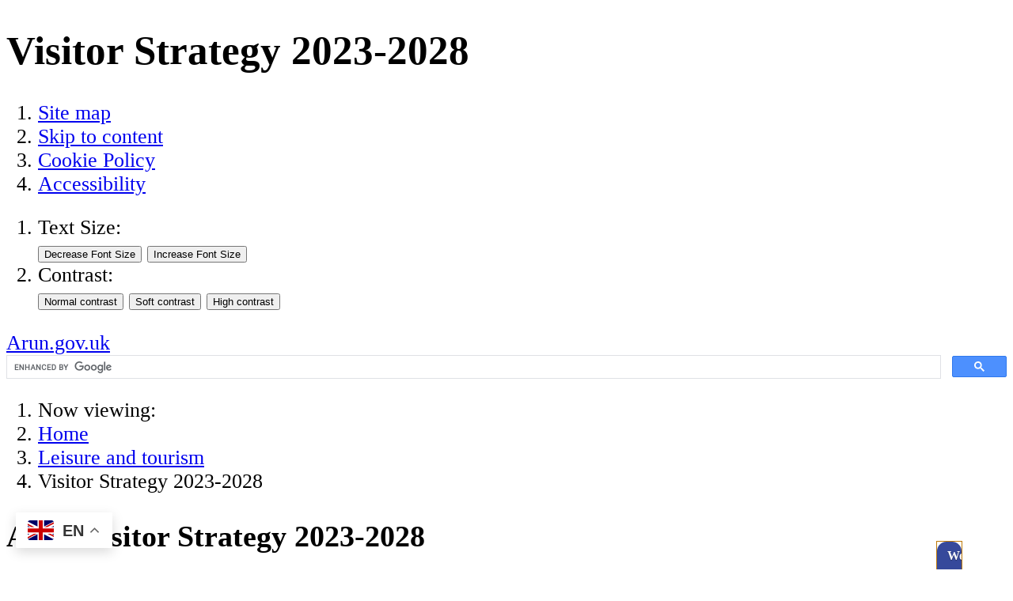

--- FILE ---
content_type: text/html;charset=UTF-8
request_url: https://www.arun.gov.uk/leisure-strategy
body_size: 10858
content:

<!DOCTYPE html>
<html lang="en" class="js site-area-3 good-morning morning-time "><!--<![endif]-->
<head>
<meta charset="utf-8">
<meta http-equiv="X-UA-Compatible" content="IE=edge">
<meta name="viewport" content="width=device-width, initial-scale=1.0, shrink-to-fit=no">
<meta name="mobile-web-app-capable" content="yes" />
<meta name="mobile-web-app-status-bar-style" content="black-translucent">
<meta name="date" content="2026-01-22 01:52:12"/>
<meta name="google-site-verification" content="_q7PoIZL3KTvkkxmWM6mSM7lpXIkzh3JawCAgzA18pA" />
<title>
Leisure strategy | Arun District Council
</title>
<meta name="author" content="Arun District Council">
<meta name="description" content="View our visitor strategy for 2023 to 2028">
<meta name="generator" content="VerseOne CMS v5">
<meta property="og:image" content="https://www.arun.gov.uk/base-install/images/main-logo/og-logo.png">
<meta property="og:title" content="Visitor Strategy 2023-2028">
<meta property="og:description" content="View our visitor strategy for 2023 to 2028">
<meta property="og:url" content="https&#x3a;&#x2f;&#x2f;www.arun.gov.uk&#x2f;leisure-strategy">
<meta property="og:site_name" content="Arun District Council">
<meta property="og:type" content="website">
<meta property="og:locale" content="en_gb">
<meta name="twitter:card" content="summary_large_image">
<meta name="twitter:title" content="Visitor Strategy 2023-2028">
<meta name="twitter:description" content="View our visitor strategy for 2023 to 2028"/>
<meta name="twitter:image" content="https://www.arun.gov.uk/base-install/images/main-logo/og-logo.png">
<link href="/base-install/css/styles.css?193101578" rel="stylesheet" media="all">
<link href="/base-install/css/support-styles.css?193101578" rel="stylesheet" media="all">
<link href="https://www.arun.gov.uk&#x2f;leisure-strategy&#x2f;" rel="canonical"/>
<style>body {font-size: 1.6em;}</style>
<link rel="stylesheet" href="/base-install/css-libs/filepond/filepond.css">
<link rel="stylesheet" href="/base-install/css-libs/filepond/filepond-plugin-image-preview.css">
<meta name="google-site-verification" content="zNBoS7G5E853L3mqdSAe8BCxw6oMQAxXH7Sv8VVUwSE" />
<style>
#v5adc-index ol li::before {
display:none;
}
.post-meta.date-author-details .post-author-wrap, .post-meta.date-author-details .posted-at, .post-meta.date-author-details .posted-time {
display:none;
}
[data-placement-class="ADCPlacement"] table thead {
top: unset;
}
[data-placement-class="ADCPlacement"] #v5adc-main table {
min-width: 80%;
max-width: 60em;
overflow-x: scroll;
width: 60em;
display: block;
}
.tool-button.translate-toggle {
display:none;
}
table td p, table th p {
font-size:1.1em;
}
a:focus {
outline: solid 2px;
}
.container #main-content {
background: none;
}
#launchSupport {
top: 50%;
}
table.scrolltable {
display: block;
overflow-x: auto;
white-space: nowrap;
}
.type-blog .list-content .post-footer {
display:none;
}
@media print {
.related-pages-wrapper, .page-utils-links-wrap, .site-footer-row {
display:none;
}
footer {page-break-after: always;}
.accordion-base .content-wrapper-inner {
display:block!important;
}
}
#test-button:focus, #test-button:hover, #test-button:active {
background: #1c254f!important;
}
.gsc-input::placeholder {
color: #434343!important;
}
#container .bx-wrapper .bx-controls .bx-next:focus,
#container .bx-wrapper .bx-controls .bx-next:active,
#container .bx-wrapper .bx-controls .bx-next:hover {
border: black dotted 1px;
}
.footer-links .page-utils-links-wrap .footer-links-wrapper {
list-style: none;
}
.footer-links .page-utils-links-wrap .footer-links-wrapper li {
display: inline;
}
#container .accordion-base .placement-inner .actn-show-content:hover h2,
#container .accordion-base .placement-inner .actn-show-content:active h2,
#container .accordion-base .placement-inner .actn-show-content:focus h2
{
text-decoration:underline;
}
.content-container.breadcrumb #breadcrumbs li a:hover,
.content-container.breadcrumb #breadcrumbs li a:focus,
.content-container.breadcrumb #breadcrumbs li a:active
{
text-decoration: underline !important;
font-weight: 600;
}
table {
border-collapse: separate;
}
.type-blogsminilist .blog-posts-list .blog-posts-post .blog-post-detail-wrapper {
padding-bottom: 0em;
}
.hide-all-content .content-container.breadcrumb, .hide-all-content .accessibility-controls, .hide-all-content .site-header-row, .hide-all-content .footer-links, .hide-all-content .site-footer-row {
display:none;
}
.olMap {
touch-action:none;
}
#OpenLayers_Map_2_OpenLayers_Container, #OpenLayers_Map_1_OpenLayers_Container {
width: inherit;
height: inherit;
}
.hide-all-content .page-placement.type-droplet .container, .hide-all-content .page-placement.type-droplet {
width: 1250px;
display: block;
}
.type-blogsminilist .blog-posts-list .blog-posts-post .blog-post-detail-wrapper>a, .type-blog .single-post .content-wrapper-inner .post-inner a {
text-decoration: underline;
font-weight: 400;
}
.a-to-z-pages a:hover, .main-editor-output a:hover, footer .menu-item a:hover, footer .powered-by-verseone a:hover, .content-container.breadcrumb #breadcrumbs li a:hover, .type-blogsminilist .blog-posts-list .blog-posts-post .blog-post-detail-wrapper>a:hover, .type-blog .single-post .content-wrapper-inner .post-inner a:hover {
text-decoration: underline !important;
font-weight: 600;
}
.site-banner-row .type-menuplacement .menu .menu-item a {
text-decoration: none !important;
}
.olPopup img {
max-width:inherit;
}
.pfb-email {
display: none;
}
footer .menu-item a {
text-decoration: underline !important;
}
footer .powered-by-verseone a {
text-decoration: underline !important;
}
.dismiss-me .content-wrapper-inner {
display:block;
}
abbr[title]:after
{
content: " (" attr(title) ")";
}
@media screen and (min-width: 1025px)
{
.main-editor-output a {
word-break: break-word;
}
abbr[title]
{
border-bottom: 1px dashed #ADADAD;
cursor:help;
}
abbr[title]:after
{
content: "";
}
}
.dynamic-cols-wrapper .main-cols-container {
margin-top:1em;
}
.warning-text {
font-weight:bold;
}
#OpenLayers_Map_2_OpenLayers_Container, #OpenLayers_Map_1_OpenLayers_Container {
width:100%;
height:100%;
}
.container {
min-height: 0;
}
#site-footer-row .site-footer .type-droplet {
display: block;
}
#selectedFeatutresViewPopup_contentDiv {
left: 0 !important;
// top: 4px !important;
}
.site-banner-row .type-menuplacement .menu .menu-item a .menu-item-desc p{
line-height: 1.5;
}
.site-banner-row .type-menuplacement .menu .menu-item a .main-link-text{
line-height: 1.5;
}
.powered-by-verseone a:hover {
text-decoration: none !important;
font-weight: 700;
}
.powered-by-verseone a {
position: relative;
}
.powered-by-verseone a:hover:before {
content: '';
background: #3F3F3F;
height: 3px;
widht: 100%;
position: absolute;
bottom: 0;
left: 0;
right: 0;
}
#launchSupport{
width:33px !important;
}
</style>
</head>
<body>
<div id="container" class="container">
<header class="page-topic visuallyhidden"> <h1>Visitor Strategy 2023-2028</h1> </header>
<div id="accessibility-controls" class="accessibility-controls">
<div class="content-container clearfix" id="top">
<div class="access-controls-wrapper">
<ol id="skiplinks" class="skip-links">
<li class="site-tools site-map">
<a href="/sitemap">Site map</a>
</li>
<li class="site-tools skip-nav">
<a href="#main-content">Skip to content</a>
</li>
<li class="site-tools cookie-policy">
<a href="/cookies">Cookie Policy</a>
</li>
<li class="site-tools accessibility-policy">
<a href="/accessibility">Accessibility</a>
</li>
</ol>
<ol id="accessbar" class="accessbar">
<li class="access-tools text-controls">
<span class="access-options-label text-size-changer">Text Size:</span>
<form action="" name="frmfontsizechange" method="post" id="change-textsize">
<input type="submit" name="fontsizedown" id="fontsizedown" value="Decrease Font Size" />
<input type="submit" name="fontsizeup" id="fontsizeup" value="Increase Font Size" />
</form>
</li>
<li class="access-tools contrast-controls">
<span class="access-options-label contrast-changer">Contrast:</span>
<form action="" method="post" id="change-contrast">
<input type="submit" name="webpagecontrast0" id="webpagecontrast0" value="Normal contrast" />
<input type="submit" name="webpagecontrast1" id="webpagecontrast1" value="Soft contrast" />
<input type="submit" name="webpagecontrast2" id="webpagecontrast2" value="High contrast" />
</form>
</li>
</ol>
</div>
</div>
</div>
<header id="site-header-row" class="site-header-row clearfix">
<div class="site-header-row-inner">
<div class="content-container clearfix">
<div class="logo-container">
<a href="/" id="logo" class="logo-wrapper">Arun.gov.uk
<!--	<img src="/base-install/images/main-logo/company-logo.png" alt="Organisation's logo linking to the home page" />-->
</a>
</div>
<div class="placement-row-wrapper">
<div class="placement-row placement-row-1-up placement-row-1 clearfix ">
<div id="placement-1-1" data-placement-stylename='default' data-placement-id="63" data-placement-class="Droplet"
class="page-placement type-droplet instance-47 default last-child">
<div class="placement-inner clearfix">
<div class="content-item single-content content-wrapper">
<div class="content-item-inner">
<div class="content-wrapper-inner">
<meta name="google-site-verification" content="zNBoS7G5E853L3mqdSAe8BCxw6oMQAxXH7Sv8VVUwSE" />
</div>
</div>
</div>
</div>
</div>
</div>
</div>
<div class="placement-row-wrapper">
<div class="placement-row placement-row-2-up placement-row-2 clearfix ">
<div id="placement-1-2" data-placement-stylename='default' data-placement-id="61" data-placement-class="Droplet"
class="page-placement type-droplet instance-45 default ">
<div class="placement-inner clearfix">
<div class="content-item single-content content-wrapper">
<div class="content-item-inner">
<div class="content-wrapper-inner">
<div class="gtranslate_wrapper"></div>
<script>window.gtranslateSettings = {"default_language":"en","wrapper_selector":".gtranslate_wrapper"}
</script>
<script src="https://cdn.gtranslate.net/widgets/latest/float.js" defer></script>
</div>
</div>
</div>
</div>
</div>
<div id="placement-1-3" data-placement-stylename='default' data-placement-id="46" data-placement-class="Droplet"
class="page-placement type-droplet instance-31 default last-child">
<div class="placement-inner clearfix">
<div class="content-item single-content content-wrapper">
<div class="content-item-inner">
<div class="content-wrapper-inner">
<gcse:searchbox-only resultsUrl="https://www.arun.gov.uk/search-results"></gcse:searchbox-only>
</div>
</div>
</div>
</div>
</div>
</div>
</div>
<div class="placement-row-wrapper">
<div class="placement-row placement-row-1-up placement-row-3 clearfix ">
<div id="placement-1-4" data-placement-stylename='default' data-placement-id="44" data-placement-class="Droplet"
class="page-placement type-droplet instance-19 default last-child">
<div class="placement-inner clearfix">
<div class="content-item single-content content-wrapper">
<div class="content-item-inner">
<div class="content-wrapper-inner">
<!--[if (gte IE 9)|!(IE)]><!--><section id='launchSupport' class='vls-webchat' title='Webchat Powered by Vocoll Live Support'>
<header>
<style>
#launchSupport h2 {
font-size: 16px;
background: #36499B!important;
border-radius: 12px 12px 0 0;
color: #ffffff;
text-shadow: 0 1px 1px rgb(0 0 0 / 40%);
padding: 6px 0.8em;
margin: 0;
line-height: 24px;
cursor: pointer;
}
</style>
<link rel='stylesheet' href='https://arun.vocoll.com/configassets/js/special/button.css'>
<h2 onclick='launchSupport()' tabindex='0' role='button' id='test-button' style='background-color:#051af6; color:#f8f8fd; cursor:pointer; text-align:center; overflow:auto;'>Webchat</h2>
</header>
<script src='https://arun.vocoll.com/configassets/js/special/support-button.js'></script>
<script>var existingLoadFunction = window.onload;window.onload=function(){supportButton('test-button', 'arun.vocoll.com', '471'); if (existingLoadFunction != null){existingLoadFunction()}};function launchSupport() {window.open('https://arun.vocoll.com/support/customer/0/471', '_blank', 'toolbar=no, scrollbars=yes, resizable=yes, top=200, left=200, width=600, height=600');}
</script>
<!--<![endif]--><script type='text/javascript' src='https://arun.vocoll.com/configassets/js/special/cookie.js'></script></section>
</div>
</div>
</div>
</div>
</div>
</div>
</div>
<div class="placement-row-wrapper">
<div class="placement-row placement-row-1-up placement-row-4 clearfix ">
<div id="placement-1-5" data-placement-stylename='default' data-placement-id="60" data-placement-class="Droplet"
class="page-placement type-droplet instance-43 default last-child">
<div class="placement-inner clearfix">
<div class="content-item single-content content-wrapper">
<div class="content-item-inner">
<div class="content-wrapper-inner">
<!-- Google tag (gtag.js) -->
<script async src="https://www.googletagmanager.com/gtag/js?id=G-XXZ4M7K4PY"></script>
<script>
window.dataLayer = window.dataLayer || [];
function gtag(){dataLayer.push(arguments);}
gtag('js', new Date());
gtag('config', 'G-XXZ4M7K4PY');
</script>
</div>
</div>
</div>
</div>
</div>
</div>
</div>
</div>
</div>
</header>
<div id="main-content" class="main-content">
<div class="content-container main-wrapper">
<div id="content-wrapper" class="content-wrapper dynamic-cols-wrapper layout_0_0 clearfix">
<nav class="content-container breadcrumb clearfix">
<ol id="breadcrumbs" class="breadcrumbs breadcrumb-list clearfix">
<li class="now_viewing">Now viewing:</li>
<li class="breadcrumb-item go-home"><a href="/">Home</a></li>
<li class="breadcrumb-item"> <a href="/leisure-and-tourism">Leisure and tourism</a></li>
<li class="breadcrumb-item current"> Visitor Strategy 2023-2028</li>
</ol>
</nav>
<div class="main-cols-container">
<div class="wrapper">
<div class="middle">
<div class="layout_col_inner clearfix">
<main id="main-page-content" class="main-article-area-7" >
<div class="placement-row-wrapper">
<div class="placement-row placement-row-1-up placement-row-1 clearfix ">
<div id="placement-7-1" data-placement-stylename='default' data-placement-id="3068" data-placement-class="TextContent"
class="page-placement type-textcontent instance-801 default last-child">
<div class="placement-inner clearfix">
<div class="content-item single-content content-wrapper no-main-image-display">
<article class="content-item-inner">
<header class="content-headline">
<h2>Arun Visitor Strategy 2023-2028</h2>
</header>
<div class="content-wrapper-inner">
<div class="main-editor-output">
<p>In March 2023 we asked Blue Sail to conduct a thorough consultation with a wide range of stakeholders and partners that began the process of developing how the visual tourist economy strategy will be managed from 2023 to 2028.</p>
<p>Our vision is that Arun district will become a more connected and unified place. It will be a place that makes it easy for visitors to explore and enjoy the unique mix of attractions that define this corner of Sussex. By showcasing our iconic towns, attractions and natural assets, we aim to boost tourism, which in turn will help our local economy, bring our community together, and promote sustainable practices, boosting the district&rsquo;s reputation as a great place to live and invest in, as well as visit.</p>
<p>This strategy outlines our plan for the next five years to enhance the district&rsquo;s visitor experience. It&#39;s based on thorough research and input from our partners, stakeholders, and local businesses, as well as alignment with local, regional, and national policies.</p>
<p>The strategy focuses on a number of carefully chosen actions, building on the area&rsquo;s strengths and the market opportunity. This includes our vision for the visitor economy, identifying promising markets and prioritising interventions for future growth We&#39;ve also considered the resources available to us as we plan these actions. In our role of strategic enabler, partnership working will be key for delivery and recommendations for this are set out along with targets and measures to track progress</p>
<p>The final recommendations were presented to the council for approval in November 2023</p>
<ul>
<li><a class="media-download media-ext-pdf" href="https://www.arun.gov.uk/download.cfm?doc=docm93jijm4n20456.pdf&amp;ver=25955" title="download this document in a new window">Arun Visitor Strategy for 2023-2028 [pdf] 1MB</a>&nbsp;</li>
<li><a class="media-download media-ext-pdf" href="/download.cfm?doc=docm93jijm4n20454.pdf&amp;ver=26925" title="download this document in a new window">Arun District Visitor Strategy - Summary Accessible Version.pdf[pdf] 183KB</a></li>
<li><a class="media-download media-ext-pdf" href="/download.cfm?doc=docm93jijm4n20453.pdf&amp;ver=26612" title="download this document in a new window">Arun District Visitor Strategy One-Page Summary[pdf] 185KB</a></li>
</ul>
<p>&nbsp;</p>
<h3>Leisure strategy</h3>
<p>In August 2011 we asked Colliers International to produce a leisure and cultural strategy for our district.</p>
<p>Over the next 2 years they researched, analysed proposals, and performed a public consultation on our current leisure and culture provision.</p>
<p>Their final recommendations were presented to the council for approval in May 2013.</p>
<h3>Read the strategy</h3>
<div class="docs-list">
<ul>
<li><a class="media-download media-ext-pdf" href="/download.cfm?doc=docm93jijm4n3106.pdf&amp;ver=2757" title="download this document in a new window">Leisure and Cultural Strategy 2013-2028&nbsp;[pdf] 2MB</a></li>
<li><a class="media-download media-ext-pdf" href="/download.cfm?doc=docm93jijm4n9498.pdf&amp;ver=9365" title="download this document in a new window">Littlehampton Swimming and Sports Centre Feasibility Study Summary Report&nbsp;[pdf] 1MB</a></li>
<li><a class="media-download media-ext-pdf" href="/download.cfm?doc=docm93jijm4n7936.pdf&amp;ver=7687" title="download this document in a new window">Littlehampton Swimming and Sport Centre Detailed Feasibility Study&nbsp;[pdf] 3MB</a></li>
</ul>
</div>
</div>
</div>
<footer class="metadata-info info-textcontent">
</footer>
</article>
</div>
</div>
</div>
</div>
</div>
<footer id="site-article-footer-row" class="site-article-footer-row clearfix">
</footer>
</main>
</div>
</div>
</div>
</div>
</div>
</div>
</div>
<!-- BEGIN CUSTOM: V1SR-15905 : hiding this containor due to multiple IDs (footer-links) being on the page with both hidden-->
<div id="footer-links" class="footer-links clearfix">
<p class="page-utils-links-wrap">
<a href="#container" class="page-utils ref-page-top">Back to top of page</a>
<a href="/contact-us" class="page-utils ref-contact">Contact Us</a>
<a onclick="print(this);" href="#" class="page-utils ref-print">Print this page</a>
<a href="mailto:?subject=A recommended link from the Visitor Strategy 2023-2028&amp;body=You are receiving this email because someone has recommended the Visitor Strategy 2023-2028 page from the Arun District Council site. Please click this link or paste it into your browser address pane to view the page: https%3A%2F%2Fwww%2Earun%2Egov%2Euk%2Fleisure%2Dstrategy%2F" class="page-utils ref-email">Email this page</a>
<a href="/sitemap" class="page-utils ref-sitemap">Site map</a>
</p>
</div>
<!-- END CUSTOM: V1SR-15905-->
<footer id="site-footer-row" class="site-footer-row clearfix">
<div class="site-footer content-container">
<div class="placement-row-wrapper">
<div class="placement-row placement-row-1-up placement-row-1 clearfix ">
<div id="placement-11-1" data-placement-stylename='default' data-placement-id="27" data-placement-class="AtoZ"
class="page-placement type-general default last-child">
<div class="placement-inner clearfix">
<div class="content-item list-content content-wrapper general-a-to-z">
<div class="content-headline">
<h3>A to Z of Services</h3>
</div>
<div class="content-item-inner">
<ul class="a-to-z-letters">
<li class="has-pages">
<a href="/a-z/A" class="a-z-letter" title="See items relating to A">A</a>
</li>
<li class="has-pages">
<a href="/a-z/B" class="a-z-letter" title="See items relating to B">B</a>
</li>
<li class="has-pages">
<a href="/a-z/C" class="a-z-letter" title="See items relating to C">C</a>
</li>
<li class="has-pages">
<a href="/a-z/D" class="a-z-letter" title="See items relating to D">D</a>
</li>
<li class="has-pages">
<a href="/a-z/E" class="a-z-letter" title="See items relating to E">E</a>
</li>
<li class="has-pages">
<a href="/a-z/F" class="a-z-letter" title="See items relating to F">F</a>
</li>
<li class="has-pages">
<a href="/a-z/G" class="a-z-letter" title="See items relating to G">G</a>
</li>
<li class="has-pages">
<a href="/a-z/H" class="a-z-letter" title="See items relating to H">H</a>
</li>
<li class="has-pages">
<a href="/a-z/I" class="a-z-letter" title="See items relating to I">I</a>
</li>
<li class="has-pages">
<a href="/a-z/J" class="a-z-letter" title="See items relating to J">J</a>
</li>
<li>
K
</li>
<li class="has-pages">
<a href="/a-z/L" class="a-z-letter" title="See items relating to L">L</a>
</li>
<li class="has-pages">
<a href="/a-z/M" class="a-z-letter" title="See items relating to M">M</a>
</li>
<li class="has-pages">
<a href="/a-z/N" class="a-z-letter" title="See items relating to N">N</a>
</li>
<li>
O
</li>
<li class="has-pages">
<a href="/a-z/P" class="a-z-letter" title="See items relating to P">P</a>
</li>
<li>
Q
</li>
<li class="has-pages">
<a href="/a-z/R" class="a-z-letter" title="See items relating to R">R</a>
</li>
<li class="has-pages">
<a href="/a-z/S" class="a-z-letter" title="See items relating to S">S</a>
</li>
<li class="has-pages">
<a href="/a-z/T" class="a-z-letter" title="See items relating to T">T</a>
</li>
<li class="has-pages">
<a href="/a-z/U" class="a-z-letter" title="See items relating to U">U</a>
</li>
<li class="has-pages">
<a href="/a-z/V" class="a-z-letter" title="See items relating to V">V</a>
</li>
<li class="has-pages">
<a href="/a-z/W" class="a-z-letter" title="See items relating to W">W</a>
</li>
<li>
X
</li>
<li>
Y
</li>
<li>
Z
</li>
<li>
<a href="&#x2f;a-z">ALL</a>
</li>
</ul>
<ol class="a-to-z-pages">
<li>
Abandoned vehicles:
<a href="/https&#x3a;&#x2f;&#x2f;www1.arun.gov.uk&#x2f;report-abandoned-vehicle&#x2f;">Abandoned vehicles</a>
</li>
<li>
Account:
<a href="/https&#x3a;&#x2f;&#x2f;myarun.civica-cx.co.uk&#x2f;TenantPortal&#x2f;login">Check your rent balance</a>
</li>
<li>
Antisocial behaviour:
<a href="/asb">Antisocial behaviour</a>
</li>
<li>
Appointments:
<a href="/https&#x3a;&#x2f;&#x2f;arun.cxmflow.com&#x2f;OABS&#x2f;Appointment&#x2f;Index&#x2f;a887da68-2e3b-4dd9-8818-4ee738ee372e">Make or change an appointment</a>
</li>
<li>
Arun Times:
<a href="/https&#x3a;&#x2f;&#x2f;edition.pagesuite.com&#x2f;html5&#x2f;reader&#x2f;production&#x2f;default.aspx&#x3f;pubname&#x3d;&amp;pubid&#x3d;106bf4d9-2136-446d-99c9-6a33d4d5d56e">Arun Times</a>
</li>
</ol>
</div>
</div>
</div>
</div>
</div>
</div>
<div class="placement-row-wrapper">
<div class="placement-row placement-row-3-up placement-row-2 clearfix ">
<div id="placement-11-2" data-placement-stylename='default' data-placement-id="30" data-placement-class="TextContent"
class="page-placement type-textcontent instance-2828 default ">
<div class="placement-inner clearfix">
<div class="content-item single-content content-wrapper no-main-image-display">
<article class="content-item-inner">
<div class="content-wrapper-inner">
<div class="main-editor-output">
<p><strong>Connect </strong>with us</p>
<p><a href="https://www.facebook.com/arundistrictcouncil"><img src="/media/images/versions/img94joktmu730106.png?bev=22128" alt="Facebook" width="46" height="46"></a>&nbsp;<a href="https://x.com/ArunDistrict"><img src="/media/images/versions/img94joktmu730109.png?bev=22131" alt="X" width="46" height="46"></a>&nbsp;<a href="https://www.instagram.com/arundistrict.council"><img src="/media/images/versions/img94joktmu730107.png?bev=22129" alt="Instagram" width="46" height="46"></a>&nbsp;<a href="https://www.youtube.com/channel/UCbT8_JswP59H6vJhj8QS4ug"><img src="/media/images/versions/img94joktmu730110.png?bev=22132" alt="YouTube" width="46" height="46"></a>&nbsp;<a href="https://www.linkedin.com/company/arun-district-council"><img src="/media/images/versions/img94joktmu730108.png?bev=22130" alt="LinkedIn" width="46" height="46"> </a></p>
</div>
</div>
<footer class="metadata-info info-textcontent">
</footer>
</article>
</div>
</div>
</div>
<div id="placement-11-3" data-placement-stylename='default' data-placement-id="32" data-placement-class="PageFeedbackPlacement"
class="page-placement type-general default ">
<div class="placement-inner clearfix">
<div class="content-item single-content page-feedback-placement-wrapper">
<div class="content-item-inner">
<div class="content-headline">
<h3>Rate the information on this page</h3>
</div>
<div class="content-wrapper-inner">
<form id="page-feedback" method="post" action="">
<fieldset class="pfb-visitor-details">
<legend>Rate the information on this page</legend>
<div class="row pfb-email">
<label for="pageFeedbackEmail">Email:</label>
<input id="pageFeedbackEmail" name="pageFeedbackEmail" type="email" placeholder="e.g. john.smith@domain.com" value ="">
</div>
<div class="row pfb-comment">
<label for="pageFeedbackComment">Comment:</label>
<textarea id="pageFeedbackComment" name="pageFeedbackComment" placeholder="Tell us how we can improve this page&hellip;"></textarea>
</div>
<fieldset class="pfb-rating total-rating-3">
<legend>Rating</legend>
<button type="button" class="rating-item-1 rating-wrap rating-1" value="1" id="rating-1">
<span class="btn-txt">Poor</span>
</button>
<button type="button" class="rating-item-2 rating-wrap rating-2" value="2" id="rating-2">
<span class="btn-txt">Neutral</span>
</button>
<button type="button" class="rating-item-3 rating-wrap rating-3" value="3" id="rating-3">
<span class="btn-txt">Good</span>
</button>
</fieldset>
<!---spam-guard-start---><input
type="text"
class="important-hp-field-complete-this"
name="ABE0A9AA-7145-4A73-B5C44252A2B1822D"
id="sp-guard-answer-1"
autocomplete="new-password"
tabindex="-1"
/>
<style>
.important-hp-field-complete-this { display:none !important; }
</style><!---spam-guard-end--->
<input type="hidden" id="pageFeedbackRating" name="pageFeedbackRating"/>
</fieldset>
<div class="row button-wrapper">
<button class="page-feedback-button" value="Submit" name="page-feedback-submit" type="submit">
<span class="btn-txt">Submit</span>
</button>
</div>
</form>
</div>
</div>
</div>
</div>
</div>
<div id="placement-11-4" data-placement-stylename='default' data-placement-id="31" data-placement-class="TextContent"
class="page-placement type-textcontent instance-2829 default last-child">
<div class="placement-inner clearfix">
<div class="content-item single-content content-wrapper no-main-image-display">
<article class="content-item-inner">
<div class="content-wrapper-inner">
<div class="main-editor-output">
<p><img alt="company logo" src="/media/images/versions/img94joktmu717325.png?bev=16748" style="float:right; height:135px; width:180px" /></p>
</div>
</div>
<footer class="metadata-info info-textcontent">
</footer>
</article>
</div>
</div>
</div>
</div>
</div>
<div class="placement-row-wrapper">
<div class="placement-row placement-row-1-up placement-row-3 clearfix ">
<div id="placement-11-5" data-placement-stylename='default' data-placement-id="28" data-placement-class="MenuPlacement"
class="page-placement type-menuplacement instance-179 default last-child">
<div class="placement-inner clearfix">
<div class="content-item list-content menu-placement-wrapper mp-manual footer-menu">
<div class="content-item-inner">
<div class="content-wrapper-inner">
<ol class="menu-placement-manual-display menu
standard-list
">
<li class="menu-item menu-item-1 menu-item-privacy-policy
">
<a href="&#x2f;privacy-policy"
>
<span class="main-link-text">
Privacy policy
</span>
</a>
</li>
<li class="menu-item menu-item-2 menu-item-cookies
">
<a href="&#x2f;cookies"
>
<span class="main-link-text">
Cookies
</span>
</a>
</li>
<li class="menu-item menu-item-3 menu-item-accessibility
">
<a href="&#x2f;accessibility"
>
<span class="main-link-text">
Accessibility
</span>
</a>
</li>
<li class="menu-item menu-item-4 menu-item-find-us
">
<a href="&#x2f;find-us"
>
<span class="main-link-text">
Find us
</span>
</a>
</li>
<li class="menu-item menu-item-5 menu-item-contact-us
">
<a href="&#x2f;contact-us"
>
<span class="main-link-text">
Contact us
</span>
</a>
</li>
<li class="menu-item menu-item-6 menu-item-jobs
">
<a href="&#x2f;jobs"
>
<span class="main-link-text">
Jobs
</span>
</a>
</li>
<li class="menu-item menu-item-7 menu-item-maps
">
<a href="https&#x3a;&#x2f;&#x2f;arun.cloud.cadcorp.com&#x2f;webmapping&#x2f;en-gb&#x2f;PublicMap"
>
<span class="main-link-text">
Maps
</span>
</a>
</li>
<li class="menu-item menu-item-8 menu-item-terms-of-use
">
<a href="&#x2f;terms-of-use"
>
<span class="main-link-text">
Terms of use
</span>
</a>
</li>
<li class="menu-item menu-item-9 menu-item-site-map
">
<a href="&#x2f;sitemap"
>
<span class="main-link-text">
Site map
</span>
</a>
</li>
<li class="menu-item menu-item-10 menu-item-arun-district-council-mobile-app
">
<a href="&#x2f;arun-mobile-app"
>
<span class="main-link-text">
Arun District Council mobile app
</span>
</a>
</li>
</ol>
</div>
</div>
</div>
</div>
</div>
</div>
</div>
<div class="placement-row-wrapper">
<div class="placement-row placement-row-1-up placement-row-4 clearfix ">
<div id="placement-11-6" data-placement-stylename='default' data-placement-id="29" data-placement-class="Droplet"
class="page-placement type-droplet instance-20 default last-child">
<div class="placement-inner clearfix">
<div class="content-item single-content content-wrapper">
<div class="content-item-inner">
<div class="content-wrapper-inner">
<script src="https://cc.cdn.civiccomputing.com/9/cookieControl-9.x.min.js"></script>
<script>
var config = {
apiKey: '974aafa93655450c02e666596f973a5f43ae5238',
product: 'COMMUNITY',
position: 'left',
theme: 'dark',
acceptBehaviour: "recommended",
text: {
notifyTitle: "Our use of cookies",
notifyDescription: "We use cookies to make the site work and help us make it better. By clicking accept, we'll set recommended analytics cookies. Or, you can ignore or close this message and we'll set only the recommended ones.",
necessaryTitle: "Necessary cookies",
necessaryDescription: "Necessary cookies enable core functionality such as security, network management, and accessibility. You may disable these by changing your browser settings, but this may affect how the website functions.",
title: "Our use of cookies",
intro: "We use necessary cookies to make our site work. We'd also like to set optional analytics cookies to help us improve it. We won't set optional cookies unless you enable them. Using this tool will set a cookie on your device to remember your preferences.",
},
statement : {
description: 'For more information visit our',
name : 'Cookie Policy',
url: 'https://www.arun.gov.uk/cookies',
updated : '01/04/2020'
},
optionalCookies: [
{
name: 'analytics',
label: 'Analytical Cookies',
description: 'Analytical cookies help us to improve our website by collecting and reporting information on its usage.',
cookies: ['_ga', '_gid', '_gat', '__utma', '__utmt', '__utmb', '__utmc', '__utmz', '__utmv'],
recommendedState: true,
onAccept : function(){
// Add Google Analytics
(function(i,s,o,g,r,a,m){i['GoogleAnalyticsObject']=r;i[r]=i[r]||function(){
(i[r].q=i[r].q||[]).push(arguments)},i[r].l=1*new Date();a=s.createElement(o),
m=s.getElementsByTagName(o)[0];a.async=1;a.src=g;m.parentNode.insertBefore(a,m)
})(window,document,'script','https://www.google-analytics.com/analytics.js','ga');
ga('create', 'UA-21771330-1', 'auto');
ga('send', 'pageview');
// End Google Analytics
// Add SiteImprove
(function() {
var sz = document.createElement('script'); sz.type = 'text/javascript'; sz.async = true;
sz.src = '//uk1.siteimprove.com/js/siteanalyze_362341.js';
var s = document.getElementsByTagName('script')[0]; s.parentNode.insertBefore(sz, s);
})();
// End SiteImprove
},
onRevoke: function(){
// Disable Google Analytics
window['ga-disable-UA-21771330-1'] = true;
// End Google Analytics
}
}
],
};
CookieControl.load( config );
</script>
</div>
</div>
</div>
</div>
</div>
</div>
</div>
<div class="placement-row-wrapper">
<div class="placement-row placement-row-1-up placement-row-5 clearfix ">
<div id="placement-11-7" data-placement-stylename='default' data-placement-id="49" data-placement-class="Droplet"
class="page-placement type-droplet instance-32 default last-child">
<div class="placement-inner clearfix">
<div class="content-item single-content content-wrapper">
<div class="content-item-inner">
<div class="content-wrapper-inner">
<script>
(function() {
var cx = '58546df2bb65941fb';
var gcse = document.createElement('script');
gcse.type = 'text/javascript';
gcse.async = true;
gcse.src = 'https://cse.google.com/cse.js?cx=' + cx;
var s = document.getElementsByTagName('script')[0];
s.parentNode.insertBefore(gcse, s);
})();
</script>
</div>
</div>
</div>
</div>
</div>
</div>
</div>
<div class="site-credits-container">
<div class="client-credits">
<p class="customer-copyright">
Arun District Council
&copy; 2026
</p>
</div>
<div id="verseone-credits" class="verseone-credits">
<p class="powered-by-verseone">Powered by <a href="http://www.verseone.com">VerseOne Group Ltd</a></p>
</div>
</div>
</div>
</footer>
</div>
<div id="dialog-message"></div>
<script>
window.jQuery || document.write(' <script src="/plugins/_lib_/jquery.min.js"><\/script><script src="/plugins/_lib_/jquery-ui.min.js"><\/script> ');
</script>
<script src="/plugins/jquery-pwstrength/jquery.pwstrength.min.js?_=193101578"></script>
<script src="/plugins/polyfills/promise.min.js?_=193101578"></script>
<script src="/js/framework/atlas.js?_=193101578" ></script>
<script src="/js/framework/debug.js?_=193101578"></script>
<script src="/js/framework/website.js?_=193101578" ></script>
<script src="/js/framework/router-base.js?_=193101578" ></script>
<script src="/js/framework/frontend-router.js?_=193101578" ></script>
<script src="/js/framework/feedback-base.js?_=193101578" ></script>
<script src="/js/framework/frontend-feedback.js?_=193101578" ></script>
<script src="/js/framework/error-handler.js?_=193101578" ></script>
<script src="/js/framework/media-manager.js?_=193101578" ></script>
<script src="/js/framework/placements.js?_=193101578" ></script>
<script src="/js/framework/hashurl.js?_=193101578" ></script>
<script src="/plugins/tinymce/700/tinymce.min.js?_=193101578"></script>
<script src="/plugins/ace/ace.min.js?_=193101578"></script>
<script></script>
<script src="/js/tech.js?193101578"></script>.
<script src="/js/jquery.bxslider.min.js?193101578"></script>
<script src="/js/plugins.js?193101578"></script>
<script>$(function(){
Atlas.init(
{
development_mode: true
, isFrontend: true
}
);
$('form.pw-reset-form').find('input[name=usr_password]').pwstrength();
$('div[data-placement-class=RegistrationPlacement]').find('input[name=usr_password]').pwstrength();
})</script>
<script>
$(document).ready(function() {
$('.actn-btn.actn-show-content').click(function(){
$(this).attr('role','tablist');
});
$('.ref-contact').attr('href', '/contact-us');
$('.type-blogsminilist .blog-posts-list .blog-posts-post a').attr('tabindex', -1);
// V1SR-16942
$('td').css('vertical-align','top');
});
</script>
<script>
$('img[alt="RD - Landing page banner image"]').attr('title', 'Landing page banner image').removeAttr('alt');
if ( $('html:not(".a-z-page")').length>0){
$('.a-to-z-pages').remove();
}
$('#pageFeedbackEmail').attr('placeholder','Optional');
function removeSearchTitle() {
var linkClass = document.querySelector('.gsc-results-wrapper-nooverlay');
var el = document.querySelectorAll('a.gs-title');
for (var j = 0; j < el.length; j++) {
el[j].textContent = el[j].textContent.split('|')[0]
}
if(linkClass != null) linkClass.style.display = 'block';
}
window.onload = function() {
$('.home-page .gsc-input input').attr("placeholder", "How can we help you today?");
removeSearchTitle();
//$('#google_translate_element').removeAttr("href");
var linkClass = document.querySelector('.gsc-results-wrapper-nooverlay');
if(linkClass != null) {
linkClass.addEventListener('click', function(e) {
linkClass.style.display = 'none';
setTimeout(removeSearchTitle,500);
});
}
}
$('.a-to-z-pages li a').each(function( index ) {
if (this.href.includes('/http')){
stringArr = this.href.split('/http')
this.href= 'http' + stringArr[1]
}
});
$('.pfb-rating .rating-wrap').on('click', function(){
$('.pfb-email').show();
});
$("#test-button").keyup(function(event) {
if (event.keyCode === 13) {
$("#test-button").click();
}
});
var iframe = document.querySelector("#iframe-map");
window.addEventListener('message', function(e) {
// message that was passed from iframe page
if (e.data!=undefined){
var message = e.data;
var iframe = document.querySelector("#iframe-map");
iHeight = 100 + message.height;
iWidth = 100 + message.width;
iframe.style.height = iHeight + 'px';
iframe.style.width = iWidth + 'px';
}
} , false);
$("input[name*='service']").attr('autocomplete','off');
$("input[name*='keywords']").attr('autocomplete','off');
$("input[name*='surname']").attr('autocomplete','family-name');
$("input[name*='firstName']").attr('autocomplete','given-name');
$("input[name*='service']").attr('id','service');
$("input[name*='keywords']").attr('id','keywords');
$("input[name*='surname']").attr('id','surname');
$("input[name*='firstName']").attr('id','firstName');
$("input[name*='pageFeedbackEmail']").attr('autocomplete', ' email')
;$('.blog-utilities.blog-search .input-name-blog-search').before( "<legend style='display:none;'>" +$('.blog-utilities.blog-search .input-name-blog-search').html() +'</legend>' );
$('.matrixQuestions input:checkbox').each(function( index ) {	$(this).before( "<label style='display:none' for='" + this.id +"'></label>" );
});
$('.form .row .field select').each(function( index ) {
$(this).before( "<label style='display:none' for='" + this.id +"'></label>" );
});
$('.form .row .field :input[type="number"]').each(function( index ) {
$(this).before( "<label style='display:none' for='" + this.id +"'></label>" );
});
$('.bx-pager-item').each(function() {
$(this).attr('tabindex', 0);
});
$( document ).ready(function() {
$( ".mobile-sidemenu" ).first().attr('id','sidemenu2');
$('.blog-posts-post').each(function() {
if ($(this).attr('aria-hidden') == 'false'){
$(this).find('a').attr('tabindex', 0);
}else{
$(this).find('a').attr('tabindex', -1);
}
});
$(".mobile-subnav-toggle").removeAttr("href");
$(".mobile-subnav-toggle").attr('role', 'button');
$(".mobile-nav-toggle").attr('role', 'button');
$(".mobile-nav-toggle").attr('title', 'mobile nav'); $('.page-feedback-placement-wrapper .actn-btn.actn-show-content').attr('title', 'collapsed content');$(".close-search").attr('title', 'close search button'); $('.goog-te-menu-value').attr('tabindex', -1);
$( ".rt-node-head" ).each(function( index ) {
$(this).attr('tabindex', 0);
});
$( ".rt-node-child-item" ).each(function( index ) {
$(this).attr('tabindex', 0);
});
$('form[name="frmsearch"]').each(function( index2 ) {
$(this).attr('id', 'site-search-form-' + index2);
});
$('.site-nav-row').find('#site-search-index-search-1').attr("id", "site-search-index-search-1-hidden");
$('.site-nav-row').find('.input-name-site-search-index-search').attr("for", "site-search-index-search-1-hidden");
$('.home-page .type-blogsminilist .bx-next').attr('href', '##');
$('.home-page .type-blogsminilist .bx-next').attr('tabindex', 0);
$('.dismiss-me .dismiss-close').attr('tabindex', 0);
$('.dismiss-me .dismiss-close').attr('role', 'button');
$('.dismiss-close').on('focus', function(){
$(this).keypress(function (ev) {
var keycode = (ev.keyCode ? ev.keyCode : ev.which);
if (keycode == '13') {
$('.dismiss-close').trigger('click');
}
})
});
$('.safe-exit').on('focus', function(){
$(this).keypress(function (ev) {
var keycode = (ev.keyCode ? ev.keyCode : ev.which);
if (keycode == '13') {
$('.safe-exit').trigger('click');
}
})
});
});
$('.service-search-wrapper fieldset.search-fields .row').before( '<legend style="display:none">service search</legend>' );$(" input[type*='tel']").attr('autocomplete','tel');$("input[type*='date']").attr('autocomplete','bday');
$("input[type*='email']").attr('autocomplete','email');
$('.page-placement.type-blogcategories .article-categories a').wrapAll('<ul id="cats">').wrap('<li>'); $('.footer-links .page-utils-links-wrap a').wrapAll('<ul class="footer-links-wrapper">').wrap('<li>');
</script>
</body>
</html>
